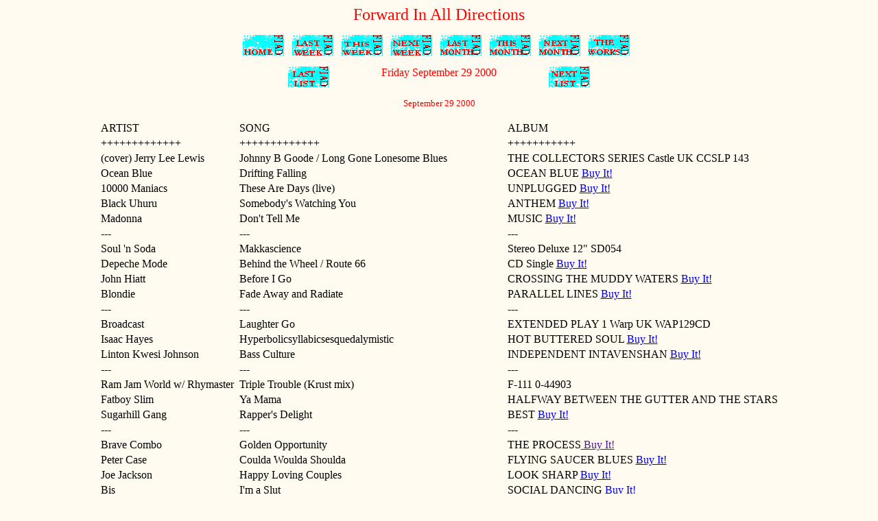

--- FILE ---
content_type: text/html
request_url: http://forwardinalldirections.com/ziplist092900.htm
body_size: 2817
content:
<html>	
<head>
<title>Forward In All Directions - Freeform Web Radio - ziplist092900</title>
<META NAME="AUTHOR" CONTENT="Mark Zip">
<META NAME="DESCRIPTION" CONTENT="forward in all directions - a daily freeform radio show on the web via www.radiowoodstock.com">
<META NAME="KEYWORDS" CONTENT="forward in all directions, internet radio, web radio, radio on the net, www.radiowoodstock.com, 
freeform radio, freeform, alt-rock, indie rock, hip hop, rap, alternative rock, new wave, 80s, dance, country, r+b, soul, mark zip, playlists ">	 
</head>
<BODY BGCOLOR="#FFFBF0">
<a name="#top">
<P><P><P>
<P><P>
<center>
<FONT SIZE="5" COLOR="#FF0000" FACE="MS Sans Serif">Forward In All Directions</FONT>
<P><P>
<A HREF="fiad.htm"><IMG SRC="images/fiadsmallhome.gif" BORDER=0 ALIGN=TOP ALT="FIAD Home"></A>
&nbsp
<A HREF="weekof0918_2200.htm"><IMG SRC="images/fiadsmalllastweek.gif" BORDER=0 ALIGN=TOP ALT="Last Week"></A>
&nbsp
<A HREF="weekof0925_2900.htm"><IMG SRC="images/fiadsmallthisweek.gif" BORDER=0 ALIGN=TOP ALT="This Week"></A>
&nbsp
<A HREF="weekof1002_0600.htm"><IMG SRC="images/fiadsmallnextweek.gif" BORDER=0 ALIGN=TOP ALT="Next Week"></A>
&nbsp
<A HREF="monthofaugust00.htm"><IMG SRC="images/fiadsmalllastmonth.gif" BORDER=0 ALIGN=TOP ALT="Last Month"></A>
&nbsp
<A HREF="monthofseptember00.htm"><IMG SRC="images/fiadsmallthismonth.gif" BORDER=0 ALIGN=TOP ALT="This Month"></A>
&nbsp
<A HREF="monthofoctober00.htm"><IMG SRC="images/fiadsmallnextmonth.gif" BORDER=0 ALIGN=TOP ALT="Next Month"></A>
&nbsp
<A HREF="huge.htm"><IMG SRC="images/fiadsmalltheworks.gif" BORDER=0 ALIGN=TOP ALT="All Everything Huge"></A>
&nbsp
<P>
<A HREF="ziplist092800.htm"><IMG SRC="images/fiadsmalllastlist.gif" BORDER=0 ALIGN=TOP ALT="Last List"></A>
&nbsp&nbsp&nbsp&nbsp&nbsp&nbsp&nbsp&nbsp&nbsp&nbsp&nbsp&nbsp&nbsp&nbsp&nbsp&nbsp&nbsp
<FONT SIZE="3" COLOR="#FF0000" FACE="MS Sans Serif">Friday September 29 2000</FONT>
&nbsp&nbsp&nbsp&nbsp&nbsp&nbsp&nbsp&nbsp&nbsp&nbsp&nbsp&nbsp&nbsp&nbsp&nbsp&nbsp&nbsp
<A HREF="ziplist100200.htm"><IMG SRC="images/fiadsmallnextlist.gif" BORDER=0 ALIGN=TOP ALT="Next List"></A>
<P>
<center><font size=2 color="#ff0000">September 29 2000</font></center>
<blockquote>
<table>
<!-- insert ziplist092900 here  -->




<tr><td>  ARTIST  &nbsp</td>	<td>   SONG  &nbsp  </td>	<td>  ALBUM      </td></tr>
<tr><td>  +++++++++++++  &nbsp</td>	<td>   +++++++++++++  &nbsp  </td>	<td>   +++++++++++       </td></tr>
<tr><td>   (cover) Jerry Lee Lewis &nbsp</td>	<td>  Johnny B Goode / Long Gone Lonesome Blues   &nbsp  </td>	<td>THE COLLECTORS SERIES Castle UK CCSLP 143   </td></tr>
<tr><td> Ocean Blue  &nbsp</td>	<td>  Drifting Falling   &nbsp  </td>	<td>  OCEAN BLUE    <a href="http://www.twec.com/PopTITLE.asp?TitleID=M01000110241&Desc2=Ocean+Blue&Desc1=Ocean+Blue&TitleType=P&AID=&SubAID=&CO=US&Mode=1" target="new"> Buy It! </a>    </td></tr>
<tr><td>   10000 Maniacs &nbsp</td>	<td>   These Are Days (live)  &nbsp  </td>	<td>   UNPLUGGED   <a href="http://www.twec.com/PopTITLE.asp?TitleID=M01000142507&PT_ID=M&V_ID=01&P_ID=0755900615692&Mode=1&CO=US" target="new"> Buy It! </a>    </td></tr>
<tr><td>  Black Uhuru  &nbsp</td>	<td>  Somebody's Watching You   &nbsp  </td>	<td>   ANTHEM   <a href="http://www.twec.com/PopTITLE.asp?TitleID=M01000015795&PT_ID=M&V_ID=01&P_ID=1452400098232&Mode=1&CO=US" target="new"> Buy It! </a>    </td></tr>
<tr><td>  Madonna  &nbsp</td>	<td>   Don't Tell Me &nbsp;</td>	<td>  MUSIC    <a href="http://www.twec.com/PopTITLE.asp?TitleID=M01000354389&Desc2=Music&Desc1=Madonna&TitleType=P&AID=&SubAID=&CO=US&Mode=1" target="new"> Buy It! </a>    </td></tr>
<tr><td>  ---  &nbsp</td>	<td>  ---   &nbsp  </td>	<td>   ---      </td></tr>
<tr><td>   Soul 'n Soda &nbsp</td>	<td>   Makkascience  &nbsp  </td>	<td>   Stereo Deluxe 12" SD054   </td></tr>
<tr><td>   Depeche Mode &nbsp</td>	<td>  Behind the Wheel /  Route 66   &nbsp  </td>	<td>    CD Single  <a href="http://www.twec.com/PopTITLE.asp?TitleID=M01000035102&Desc2=Behind+The+Wheel&Desc1=Depeche+Mode&TitleType=P&AID=&SubAID=&CO=US&Mode=1" target="new"> Buy It! </a>    </td></tr>
<tr><td>  John Hiatt  &nbsp</td>	<td>  Before I Go   &nbsp  </td>	<td>  CROSSING THE MUDDY WATERS    <a href="http://www.twec.com/PopTITLE.asp?TitleID=M01000351574&Desc2=Crossing+Muddy+Waters&Desc1=John+Hiatt&TitleType=P&AID=&SubAID=&CO=US&Mode=1" target="new"> Buy It! </a>    </td></tr>
<tr><td>   Blondie &nbsp</td>	<td>  Fade Away and Radiate   &nbsp  </td>	<td>    PARALLEL LINES  <a href="http://www.twec.com/PopTITLE.asp?TitleID=M01000016161&Desc2=Parallel+Lines&Desc1=Blondie&TitleType=P&AID=&SubAID=&CO=US&Mode=1" target="new"> Buy It! </a>    </td></tr>
<tr><td>   --- &nbsp</td>	<td>  ---   &nbsp  </td>	<td>     ---    </td></tr>
<tr><td> Broadcast   &nbsp</td>	<td>  Laughter Go   &nbsp  </td>	<td>  EXTENDED PLAY  1   Warp UK WAP129CD  </td></tr>
<tr><td>  Isaac Hayes  &nbsp</td>	<td>  Hyperbolicsyllabicsesquedalymistic   &nbsp  </td>	<td>     HOT BUTTERED SOUL  <a href="http://www.twec.com/PopTITLE.asp?TitleID=M01000067622&AID=&SubAID=&CO=US&Mode=1" target="new"> Buy It! </a>    </td></tr>
<tr><td>   Linton Kwesi Johnson &nbsp</td>	<td>  Bass Culture   &nbsp  </td>	<td>    INDEPENDENT INTAVENSHAN  <a href="http://www.twec.com/PopTITLE.asp?TitleID=M01000090829&PT_ID=M&V_ID=01&P_ID=7314105245752&Mode=1&CO=US" target="new"> Buy It! </a>    </td></tr>
<tr><td>  ---  &nbsp</td>	<td>  ---   &nbsp  </td>	<td>   ---    </td></tr>
<tr><td>  Ram Jam World  w/ Rhymaster&nbsp</td>	<td>     Triple Trouble (Krust mix)&nbsp  </td>	<td>   F-111 0-44903   </td></tr>
<tr><td> Fatboy Slim   &nbsp</td>	<td>  Ya Mama   &nbsp  </td>	<td>    HALFWAY BETWEEN THE GUTTER AND THE STARS    </td></tr>
<tr><td> Sugarhill Gang   &nbsp</td>	<td>     Rapper's Delight&nbsp  </td>	<td>   BEST   <a href="http://www.twec.com/PopTITLE.asp?TitleID=M01000139774&Desc2=Best+Of+Sugarhill+Gang&Desc1=Sugarhill+Gang&TitleType=P&AID=&SubAID=&CO=US&Mode=1" target="new"> Buy It! </a>    </td></tr>
<tr><td>   --- &nbsp</td>	<td> ---    &nbsp  </td>	<td>  ---     </td></tr>
<tr><td>   Brave Combo &nbsp</td>	<td>  Golden Opportunity   &nbsp  </td>	<td>      THE PROCESS<a href="" target="new"> Buy It! </a>    </td></tr>
<tr><td>  Peter Case  &nbsp</td>	<td>  Coulda Woulda Shoulda   &nbsp  </td>	<td>     FLYING SAUCER BLUES <a href="http://www.twec.com/PopTITLE.asp?TitleID=M01000307206&Desc2=Flying+Saucer+Blues&Desc1=Peter+Case&TitleType=P&AID=&SubAID=&CO=US&Mode=1" target="new"> Buy It! </a>    </td></tr>
<tr><td> Joe Jackson   &nbsp</td>	<td> Happy Loving Couples    &nbsp  </td>	<td>   LOOK SHARP   <a href="http://www.twec.com/PopTITLE.asp?TitleID=M01000077155&PT_ID=M&V_ID=01&P_ID=0750200031872&Mode=1&CO=US" target="new"> Buy It! </a>    </td></tr>
<tr><td>  Bis  &nbsp</td>	<td>   I'm a Slut  &nbsp  </td>	<td>   SOCIAL DANCING   <a href="http://www.twec.com/PopTITLE.asp?TitleID=M01000015422&Desc2=Social+Dancing&Desc1=Bis&TitleType=P&AID=&SubAID=&CO=US&Mode=1" target="new"> Buy It! </a>    </td></tr>
<tr><td> R.E.M.  &nbsp</td>	<td>   Driver 8  &nbsp  </td>	<td>  FABLES OF THE RECONSTRUCTION    <a href="http://www.twec.com/PopTITLE.asp?TitleID=M01000120970&PT_ID=M&V_ID=01&P_ID=0777700934792&Mode=1&CO=US" target="new"> Buy It! </a>    </td></tr>
<tr><td>   Mahotella Queens &nbsp</td>	<td>  Awuthele Kancane   &nbsp  </td>	<td>   QUEENS OF AFRICAN MUSIC   <a href="http://www.twec.com/PopTITLE.asp?TitleID=M01000161896&Desc2=Queens+Of+African+Music&Desc1=Va-Queens+Of+African+Music&TitleType=P&AID=&SubAID=&CO=US&Mode=1" target="new"> Buy It! </a>    </td></tr>
<tr><td>  ---  &nbsp</td>	<td>  ---   &nbsp  </td>	<td>   ---     </td></tr>
<tr><td>    Stetsasonic&nbsp</td>	<td>   Talking All That Jazz (Torti's Old School Mix of Edits Dub)  &nbsp  </td>	<td>      A NIGHT AT THE PLYBOY MANSION<a href="http://www.twec.com/PopTITLE.asp?TitleID=M01000308355&Desc2=Night+At+The+Playboy+Mansion&Desc1=Dimitri+From+Paris&TitleType=P&AID=&SubAID=&CO=US&Mode=1" target="new"> Buy It! </a>    </td></tr>
<tr><td>  Christopher Just  &nbsp</td>	<td>   I'm A Disco Dancer  &nbsp  </td>	<td>    Muzik Magazine Pro  </td></tr>
<tr><td>  New Order  &nbsp</td>	<td>    Perfect Kiss &nbsp  </td>	<td>    LOW LIFE  <a href="http://www.twec.com/PopTITLE.asp?TitleID=M01000108207&AID=&SubAID=&CO=US&Mode=1" target="new"> Buy It! </a>    </td></tr>
<tr><td> Jimmy Castor Bunch   &nbsp</td>	<td>   Troglodyte  &nbsp  </td>	<td>   BEST   <a href="http://www.twec.com/PopTITLE.asp?TitleID=M01000076227&Desc2=Everything+Man-Best+Of+Jimmy+C&Desc1=Jimmy+Castor&TitleType=P&AID=&SubAID=&CO=US&Mode=1" target="new"> Buy It! </a>    </td></tr>
<tr><td> ---   &nbsp</td>	<td>   ---  &nbsp  </td>	<td>   ---   </td></tr>
<tr><td>   END &nbsp</td>	<td> END    &nbsp  </td>	<td>  END       </td></tr>


</table>
</blockquote>
<hr>
<center>
<A HREF="fiad.htm"><IMG SRC="images/fiadsmallhome.gif" BORDER=0 ALT="FIAD Home"></A>
<P>
<A HREF="#top">Back To Top</A>
<P>
<a href="http://www.radiowoodstock.com" target="new"><img src="images/newlogo1.gif" width="100" height="80" alt="Listen to RW"></a>
</center>
</body>
</html>